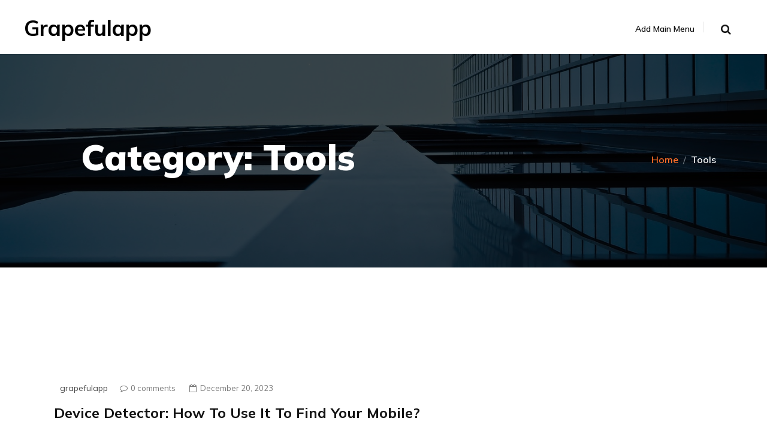

--- FILE ---
content_type: application/javascript
request_url: https://www.grapefulapp.com/wp-content/themes/avadanta/assets/js/jquery.colorbox.js?ver=1
body_size: 5286
content:
/*!
	Colorbox 1.6.4
	license: MIT
	http://www.jacklmoore.com/colorbox
*/
(function (t, e, i) {
    function n(i, n, o) {
        var r = e.createElement(i);
        return n && (r.id = Z + n), o && (r.style.cssText = o), t(r);
    }
    function o() {
        return i.innerHeight ? i.innerHeight : t(i).height();
    }
    function r(e, i) {
        i !== Object(i) && (i = {}),
            (this.cache = {}),
            (this.el = e),
            (this.value = function (e) {
                var n;
                return void 0 === this.cache[e] && ((n = t(this.el).attr("data-cbox-" + e)), void 0 !== n ? (this.cache[e] = n) : void 0 !== i[e] ? (this.cache[e] = i[e]) : void 0 !== X[e] && (this.cache[e] = X[e])), this.cache[e];
            }),
            (this.get = function (e) {
                var i = this.value(e);
                return t.isFunction(i) ? i.call(this.el, this) : i;
            });
    }
    function h(t) {
        var e = W.length,
            i = (A + t) % e;
        return 0 > i ? e + i : i;
    }
    function a(t, e) {
        return Math.round((/%/.test(t) ? ("x" === e ? E.width() : o()) / 100 : 1) * parseInt(t, 10));
    }
    function s(t, e) {
        return t.get("photo") || t.get("photoRegex").test(e);
    }
    function l(t, e) {
        return t.get("retinaUrl") && i.devicePixelRatio > 1 ? e.replace(t.get("photoRegex"), t.get("retinaSuffix")) : e;
    }
    function d(t) {
        "contains" in x[0] && !x[0].contains(t.target) && t.target !== v[0] && (t.stopPropagation(), x.focus());
    }
    function c(t) {
        c.str !== t && (x.add(v).removeClass(c.str).addClass(t), (c.str = t));
    }
    function g(e) {
        (A = 0),
            e && e !== !1 && "nofollow" !== e
                ? ((W = t("." + te).filter(function () {
                      var i = t.data(this, Y),
                          n = new r(this, i);
                      return n.get("rel") === e;
                  })),
                  (A = W.index(_.el)),
                  -1 === A && ((W = W.add(_.el)), (A = W.length - 1)))
                : (W = t(_.el));
    }
    function u(i) {
        t(e).trigger(i), ae.triggerHandler(i);
    }
    function f(i) {
        var o;
        if (!G) {
            if (((o = t(i).data(Y)), (_ = new r(i, o)), g(_.get("rel")), !U)) {
                (U = $ = !0),
                    c(_.get("className")),
                    x.css({ visibility: "hidden", display: "block", opacity: "" }),
                    (I = n(se, "LoadedContent", "width:0; height:0; overflow:hidden; visibility:hidden")),
                    b.css({ width: "", height: "" }).append(I),
                    (j = T.height() + k.height() + b.outerHeight(!0) - b.height()),
                    (D = C.width() + H.width() + b.outerWidth(!0) - b.width()),
                    (N = I.outerHeight(!0)),
                    (z = I.outerWidth(!0));
                var h = a(_.get("initialWidth"), "x"),
                    s = a(_.get("initialHeight"), "y"),
                    l = _.get("maxWidth"),
                    f = _.get("maxHeight");
                (_.w = Math.max((l !== !1 ? Math.min(h, a(l, "x")) : h) - z - D, 0)),
                    (_.h = Math.max((f !== !1 ? Math.min(s, a(f, "y")) : s) - N - j, 0)),
                    I.css({ width: "", height: _.h }),
                    J.position(),
                    u(ee),
                    _.get("onOpen"),
                    O.add(F).hide(),
                    x.focus(),
                    _.get("trapFocus") &&
                        e.addEventListener &&
                        (e.addEventListener("focus", d, !0),
                        ae.one(re, function () {
                            e.removeEventListener("focus", d, !0);
                        })),
                    _.get("returnFocus") &&
                        ae.one(re, function () {
                            t(_.el).focus();
                        });
            }
            var p = parseFloat(_.get("opacity"));
            v.css({ opacity: p === p ? p : "", cursor: _.get("overlayClose") ? "pointer" : "", visibility: "visible" }).show(), _.get("closeButton") ? B.html(_.get("close")).appendTo(b) : B.appendTo("<div/>"), w();
        }
    }
    function p() {
        x ||
            ((V = !1),
            (E = t(i)),
            (x = n(se)
                .attr({ id: Y, class: t.support.opacity === !1 ? Z + "IE" : "", role: "dialog", tabindex: "-1" })
                .hide()),
            (v = n(se, "Overlay").hide()),
            (L = t([n(se, "LoadingOverlay")[0], n(se, "LoadingGraphic")[0]])),
            (y = n(se, "Wrapper")),
            (b = n(se, "Content").append(
                (F = n(se, "Title")),
                (R = n(se, "Current")),
                (P = t('<button type="button"/>').attr({ id: Z + "Previous" })),
                (K = t('<button type="button"/>').attr({ id: Z + "Next" })),
                (S = t('<button type="button"/>').attr({ id: Z + "Slideshow" })),
                L
            )),
            (B = t('<button type="button"/>').attr({ id: Z + "Close" })),
            y
                .append(
                    n(se).append(n(se, "TopLeft"), (T = n(se, "TopCenter")), n(se, "TopRight")),
                    n(se, !1, "clear:left").append((C = n(se, "MiddleLeft")), b, (H = n(se, "MiddleRight"))),
                    n(se, !1, "clear:left").append(n(se, "BottomLeft"), (k = n(se, "BottomCenter")), n(se, "BottomRight"))
                )
                .find("div div")
                .css({ float: "left" }),
            (M = n(se, !1, "position:absolute; width:9999px; visibility:hidden; display:none; max-width:none;")),
            (O = K.add(P).add(R).add(S))),
            e.body && !x.parent().length && t(e.body).append(v, x.append(y, M));
    }
    function m() {
        function i(t) {
            t.which > 1 || t.shiftKey || t.altKey || t.metaKey || t.ctrlKey || (t.preventDefault(), f(this));
        }
        return x
            ? (V ||
                  ((V = !0),
                  K.click(function () {
                      J.next();
                  }),
                  P.click(function () {
                      J.prev();
                  }),
                  B.click(function () {
                      J.close();
                  }),
                  v.click(function () {
                      _.get("overlayClose") && J.close();
                  }),
                  t(e).bind("keydown." + Z, function (t) {
                      var e = t.keyCode;
                      U && _.get("escKey") && 27 === e && (t.preventDefault(), J.close()), U && _.get("arrowKey") && W[1] && !t.altKey && (37 === e ? (t.preventDefault(), P.click()) : 39 === e && (t.preventDefault(), K.click()));
                  }),
                  t.isFunction(t.fn.on) ? t(e).on("click." + Z, "." + te, i) : t("." + te).live("click." + Z, i)),
              !0)
            : !1;
    }
    function w() {
        var e,
            o,
            r,
            h = J.prep,
            d = ++le;
        if (
            (($ = !0),
            (q = !1),
            u(he),
            u(ie),
            _.get("onLoad"),
            (_.h = _.get("height") ? a(_.get("height"), "y") - N - j : _.get("innerHeight") && a(_.get("innerHeight"), "y")),
            (_.w = _.get("width") ? a(_.get("width"), "x") - z - D : _.get("innerWidth") && a(_.get("innerWidth"), "x")),
            (_.mw = _.w),
            (_.mh = _.h),
            _.get("maxWidth") && ((_.mw = a(_.get("maxWidth"), "x") - z - D), (_.mw = _.w && _.w < _.mw ? _.w : _.mw)),
            _.get("maxHeight") && ((_.mh = a(_.get("maxHeight"), "y") - N - j), (_.mh = _.h && _.h < _.mh ? _.h : _.mh)),
            (e = _.get("href")),
            (Q = setTimeout(function () {
                L.show();
            }, 100)),
            _.get("inline"))
        ) {
            var c = t(e).eq(0);
            (r = t("<div>").hide().insertBefore(c)),
                ae.one(he, function () {
                    r.replaceWith(c);
                }),
                h(c);
        } else
            _.get("iframe")
                ? h(" ")
                : _.get("html")
                ? h(_.get("html"))
                : s(_, e)
                ? ((e = l(_, e)),
                  (q = _.get("createImg")),
                  t(q)
                      .addClass(Z + "Photo")
                      .bind("error." + Z, function () {
                          h(n(se, "Error").html(_.get("imgError")));
                      })
                      .one("load", function () {
                          d === le &&
                              setTimeout(function () {
                                  var e;
                                  _.get("retinaImage") && i.devicePixelRatio > 1 && ((q.height = q.height / i.devicePixelRatio), (q.width = q.width / i.devicePixelRatio)),
                                      _.get("scalePhotos") &&
                                          ((o = function () {
                                              (q.height -= q.height * e), (q.width -= q.width * e);
                                          }),
                                          _.mw && q.width > _.mw && ((e = (q.width - _.mw) / q.width), o()),
                                          _.mh && q.height > _.mh && ((e = (q.height - _.mh) / q.height), o())),
                                      _.h && (q.style.marginTop = Math.max(_.mh - q.height, 0) / 2 + "px"),
                                      W[1] &&
                                          (_.get("loop") || W[A + 1]) &&
                                          ((q.style.cursor = "pointer"),
                                          t(q).bind("click." + Z, function () {
                                              J.next();
                                          })),
                                      (q.style.width = q.width + "px"),
                                      (q.style.height = q.height + "px"),
                                      h(q);
                              }, 1);
                      }),
                  (q.src = e))
                : e &&
                  M.load(e, _.get("data"), function (e, i) {
                      d === le && h("error" === i ? n(se, "Error").html(_.get("xhrError")) : t(this).contents());
                  });
    }
    var v,
        x,
        y,
        b,
        T,
        C,
        H,
        k,
        W,
        E,
        I,
        M,
        L,
        F,
        R,
        S,
        K,
        P,
        B,
        O,
        _,
        j,
        D,
        N,
        z,
        A,
        q,
        U,
        $,
        G,
        Q,
        J,
        V,
        X = {
            html: !1,
            photo: !1,
            iframe: !1,
            inline: !1,
            transition: "elastic",
            speed: 300,
            fadeOut: 300,
            width: !1,
            initialWidth: "600",
            innerWidth: !1,
            maxWidth: !1,
            height: !1,
            initialHeight: "450",
            innerHeight: !1,
            maxHeight: !1,
            scalePhotos: !0,
            scrolling: !0,
            opacity: 0.9,
            preloading: !0,
            className: !1,
            overlayClose: !0,
            escKey: !0,
            arrowKey: !0,
            top: !1,
            bottom: !1,
            left: !1,
            right: !1,
            fixed: !1,
            data: void 0,
            closeButton: !0,
            fastIframe: !0,
            open: !1,
            reposition: !0,
            loop: !0,
            slideshow: !1,
            slideshowAuto: !0,
            slideshowSpeed: 2500,
            slideshowStart: "start slideshow",
            slideshowStop: "stop slideshow",
            photoRegex: /\.(gif|png|jp(e|g|eg)|bmp|ico|webp|jxr|svg)((#|\?).*)?$/i,
            retinaImage: !1,
            retinaUrl: !1,
            retinaSuffix: "@2x.$1",
            current: "image {current} of {total}",
            previous: "previous",
            next: "next",
            close: "close",
            xhrError: "This content failed to load.",
            imgError: "This image failed to load.",
            returnFocus: !0,
            trapFocus: !0,
            onOpen: !1,
            onLoad: !1,
            onComplete: !1,
            onCleanup: !1,
            onClosed: !1,
            rel: function () {
                return this.rel;
            },
            href: function () {
                return t(this).attr("href");
            },
            title: function () {
                return this.title;
            },
            createImg: function () {
                var e = new Image(),
                    i = t(this).data("cbox-img-attrs");
                return (
                    "object" == typeof i &&
                        t.each(i, function (t, i) {
                            e[t] = i;
                        }),
                    e
                );
            },
            createIframe: function () {
                var i = e.createElement("iframe"),
                    n = t(this).data("cbox-iframe-attrs");
                return (
                    "object" == typeof n &&
                        t.each(n, function (t, e) {
                            i[t] = e;
                        }),
                    "frameBorder" in i && (i.frameBorder = 0),
                    "allowTransparency" in i && (i.allowTransparency = "true"),
                    (i.name = new Date().getTime()),
                    (i.allowFullscreen = !0),
                    i
                );
            },
        },
        Y = "colorbox",
        Z = "cbox",
        te = Z + "Element",
        ee = Z + "_open",
        ie = Z + "_load",
        ne = Z + "_complete",
        oe = Z + "_cleanup",
        re = Z + "_closed",
        he = Z + "_purge",
        ae = t("<a/>"),
        se = "div",
        le = 0,
        de = {},
        ce = (function () {
            function t() {
                clearTimeout(h);
            }
            function e() {
                (_.get("loop") || W[A + 1]) && (t(), (h = setTimeout(J.next, _.get("slideshowSpeed"))));
            }
            function i() {
                S.html(_.get("slideshowStop")).unbind(s).one(s, n), ae.bind(ne, e).bind(ie, t), x.removeClass(a + "off").addClass(a + "on");
            }
            function n() {
                t(),
                    ae.unbind(ne, e).unbind(ie, t),
                    S.html(_.get("slideshowStart"))
                        .unbind(s)
                        .one(s, function () {
                            J.next(), i();
                        }),
                    x.removeClass(a + "on").addClass(a + "off");
            }
            function o() {
                (r = !1), S.hide(), t(), ae.unbind(ne, e).unbind(ie, t), x.removeClass(a + "off " + a + "on");
            }
            var r,
                h,
                a = Z + "Slideshow_",
                s = "click." + Z;
            return function () {
                r ? _.get("slideshow") || (ae.unbind(oe, o), o()) : _.get("slideshow") && W[1] && ((r = !0), ae.one(oe, o), _.get("slideshowAuto") ? i() : n(), S.show());
            };
        })();
    t[Y] ||
        (t(p),
        (J = t.fn[Y] = t[Y] = function (e, i) {
            var n,
                o = this;
            return (
                (e = e || {}),
                t.isFunction(o) && ((o = t("<a/>")), (e.open = !0)),
                o[0]
                    ? (p(),
                      m() &&
                          (i && (e.onComplete = i),
                          o
                              .each(function () {
                                  var i = t.data(this, Y) || {};
                                  t.data(this, Y, t.extend(i, e));
                              })
                              .addClass(te),
                          (n = new r(o[0], e)),
                          n.get("open") && f(o[0])),
                      o)
                    : o
            );
        }),
        (J.position = function (e, i) {
            function n() {
                (T[0].style.width = k[0].style.width = b[0].style.width = parseInt(x[0].style.width, 10) - D + "px"), (b[0].style.height = C[0].style.height = H[0].style.height = parseInt(x[0].style.height, 10) - j + "px");
            }
            var r,
                h,
                s,
                l = 0,
                d = 0,
                c = x.offset();
            if (
                (E.unbind("resize." + Z),
                x.css({ top: -9e4, left: -9e4 }),
                (h = E.scrollTop()),
                (s = E.scrollLeft()),
                _.get("fixed") ? ((c.top -= h), (c.left -= s), x.css({ position: "fixed" })) : ((l = h), (d = s), x.css({ position: "absolute" })),
                (d += _.get("right") !== !1 ? Math.max(E.width() - _.w - z - D - a(_.get("right"), "x"), 0) : _.get("left") !== !1 ? a(_.get("left"), "x") : Math.round(Math.max(E.width() - _.w - z - D, 0) / 2)),
                (l += _.get("bottom") !== !1 ? Math.max(o() - _.h - N - j - a(_.get("bottom"), "y"), 0) : _.get("top") !== !1 ? a(_.get("top"), "y") : Math.round(Math.max(o() - _.h - N - j, 0) / 2)),
                x.css({ top: c.top, left: c.left, visibility: "visible" }),
                (y[0].style.width = y[0].style.height = "9999px"),
                (r = { width: _.w + z + D, height: _.h + N + j, top: l, left: d }),
                e)
            ) {
                var g = 0;
                t.each(r, function (t) {
                    return r[t] !== de[t] ? ((g = e), void 0) : void 0;
                }),
                    (e = g);
            }
            (de = r),
                e || x.css(r),
                x.dequeue().animate(r, {
                    duration: e || 0,
                    complete: function () {
                        n(),
                            ($ = !1),
                            (y[0].style.width = _.w + z + D + "px"),
                            (y[0].style.height = _.h + N + j + "px"),
                            _.get("reposition") &&
                                setTimeout(function () {
                                    E.bind("resize." + Z, J.position);
                                }, 1),
                            t.isFunction(i) && i();
                    },
                    step: n,
                });
        }),
        (J.resize = function (t) {
            var e;
            U &&
                ((t = t || {}),
                t.width && (_.w = a(t.width, "x") - z - D),
                t.innerWidth && (_.w = a(t.innerWidth, "x")),
                I.css({ width: _.w }),
                t.height && (_.h = a(t.height, "y") - N - j),
                t.innerHeight && (_.h = a(t.innerHeight, "y")),
                t.innerHeight || t.height || ((e = I.scrollTop()), I.css({ height: "auto" }), (_.h = I.height())),
                I.css({ height: _.h }),
                e && I.scrollTop(e),
                J.position("none" === _.get("transition") ? 0 : _.get("speed")));
        }),
        (J.prep = function (i) {
            function o() {
                return (_.w = _.w || I.width()), (_.w = _.mw && _.mw < _.w ? _.mw : _.w), _.w;
            }
            function a() {
                return (_.h = _.h || I.height()), (_.h = _.mh && _.mh < _.h ? _.mh : _.h), _.h;
            }
            if (U) {
                var d,
                    g = "none" === _.get("transition") ? 0 : _.get("speed");
                I.remove(),
                    (I = n(se, "LoadedContent").append(i)),
                    I.hide()
                        .appendTo(M.show())
                        .css({ width: o(), overflow: _.get("scrolling") ? "auto" : "hidden" })
                        .css({ height: a() })
                        .prependTo(b),
                    M.hide(),
                    t(q).css({ float: "none" }),
                    c(_.get("className")),
                    (d = function () {
                        function i() {
                            t.support.opacity === !1 && x[0].style.removeAttribute("filter");
                        }
                        var n,
                            o,
                            a = W.length;
                        U &&
                            ((o = function () {
                                clearTimeout(Q), L.hide(), u(ne), _.get("onComplete");
                            }),
                            F.html(_.get("title")).show(),
                            I.show(),
                            a > 1
                                ? ("string" == typeof _.get("current") &&
                                      R.html(
                                          _.get("current")
                                              .replace("{current}", A + 1)
                                              .replace("{total}", a)
                                      ).show(),
                                  K[_.get("loop") || a - 1 > A ? "show" : "hide"]().html(_.get("next")),
                                  P[_.get("loop") || A ? "show" : "hide"]().html(_.get("previous")),
                                  ce(),
                                  _.get("preloading") &&
                                      t.each([h(-1), h(1)], function () {
                                          var i,
                                              n = W[this],
                                              o = new r(n, t.data(n, Y)),
                                              h = o.get("href");
                                          h && s(o, h) && ((h = l(o, h)), (i = e.createElement("img")), (i.src = h));
                                      }))
                                : O.hide(),
                            _.get("iframe")
                                ? ((n = _.get("createIframe")),
                                  _.get("scrolling") || (n.scrolling = "no"),
                                  t(n)
                                      .attr({ src: _.get("href"), class: Z + "Iframe" })
                                      .one("load", o)
                                      .appendTo(I),
                                  ae.one(he, function () {
                                      n.src = "//about:blank";
                                  }),
                                  _.get("fastIframe") && t(n).trigger("load"))
                                : o(),
                            "fade" === _.get("transition") ? x.fadeTo(g, 1, i) : i());
                    }),
                    "fade" === _.get("transition")
                        ? x.fadeTo(g, 0, function () {
                              J.position(0, d);
                          })
                        : J.position(g, d);
            }
        }),
        (J.next = function () {
            !$ && W[1] && (_.get("loop") || W[A + 1]) && ((A = h(1)), f(W[A]));
        }),
        (J.prev = function () {
            !$ && W[1] && (_.get("loop") || A) && ((A = h(-1)), f(W[A]));
        }),
        (J.close = function () {
            U &&
                !G &&
                ((G = !0),
                (U = !1),
                u(oe),
                _.get("onCleanup"),
                E.unbind("." + Z),
                v.fadeTo(_.get("fadeOut") || 0, 0),
                x.stop().fadeTo(_.get("fadeOut") || 0, 0, function () {
                    x.hide(),
                        v.hide(),
                        u(he),
                        I.remove(),
                        setTimeout(function () {
                            (G = !1), u(re), _.get("onClosed");
                        }, 1);
                }));
        }),
        (J.remove = function () {
            x &&
                (x.stop(),
                t[Y].close(),
                x.stop(!1, !0).remove(),
                v.remove(),
                (G = !1),
                (x = null),
                t("." + te)
                    .removeData(Y)
                    .removeClass(te),
                t(e)
                    .unbind("click." + Z)
                    .unbind("keydown." + Z));
        }),
        (J.element = function () {
            return t(_.el);
        }),
        (J.settings = X));
})(jQuery, document, window);

--- FILE ---
content_type: application/javascript
request_url: https://www.grapefulapp.com/wp-content/themes/avadanta/assets/js/magnific-popup.js?ver=1
body_size: 8727
content:
/*! Magnific Popup - v0.9.9 - 2013-12-27 * http://dimsemenov.com/plugins/magnific-popup/ * Copyright (c) 2013 Dmitry Semenov; */
(function (e) {
    var t,
        n,
        i,
        o,
        r,
        a,
        s,
        l = "Close",
        c = "BeforeClose",
        d = "AfterClose",
        u = "BeforeAppend",
        p = "MarkupParse",
        f = "Open",
        m = "Change",
        g = "mfp",
        h = "." + g,
        v = "mfp-ready",
        C = "mfp-removing",
        y = "mfp-prevent-close",
        w = function () {},
        b = !!window.jQuery,
        I = e(window),
        x = function (e, n) {
            t.ev.on(g + e + h, n);
        },
        k = function (t, n, i, o) {
            var r = document.createElement("div");
            return (r.className = "mfp-" + t), i && (r.innerHTML = i), o ? n && n.appendChild(r) : ((r = e(r)), n && r.appendTo(n)), r;
        },
        T = function (n, i) {
            t.ev.triggerHandler(g + n, i), t.st.callbacks && ((n = n.charAt(0).toLowerCase() + n.slice(1)), t.st.callbacks[n] && t.st.callbacks[n].apply(t, e.isArray(i) ? i : [i]));
        },
        E = function (n) {
            return (n === s && t.currTemplate.closeBtn) || ((t.currTemplate.closeBtn = e(t.st.closeMarkup.replace("%title%", t.st.tClose))), (s = n)), t.currTemplate.closeBtn;
        },
        _ = function () {
            e.magnificPopup.instance || ((t = new w()), t.init(), (e.magnificPopup.instance = t));
        },
        S = function () {
            var e = document.createElement("p").style,
                t = ["ms", "O", "Moz", "Webkit"];
            if (void 0 !== e.transition) return !0;
            for (; t.length; ) if (t.pop() + "Transition" in e) return !0;
            return !1;
        };
    (w.prototype = {
        constructor: w,
        init: function () {
            var n = navigator.appVersion;
            (t.isIE7 = -1 !== n.indexOf("MSIE 7.")),
                (t.isIE8 = -1 !== n.indexOf("MSIE 8.")),
                (t.isLowIE = t.isIE7 || t.isIE8),
                (t.isAndroid = /android/gi.test(n)),
                (t.isIOS = /iphone|ipad|ipod/gi.test(n)),
                (t.supportsTransition = S()),
                (t.probablyMobile = t.isAndroid || t.isIOS || /(Opera Mini)|Kindle|webOS|BlackBerry|(Opera Mobi)|(Windows Phone)|IEMobile/i.test(navigator.userAgent)),
                (o = e(document)),
                (t.popupsCache = {});
        },
        open: function (n) {
            i || (i = e(document.body));
            var r;
            if (n.isObj === !1) {
                (t.items = n.items.toArray()), (t.index = 0);
                var s,
                    l = n.items;
                for (r = 0; l.length > r; r++)
                    if (((s = l[r]), s.parsed && (s = s.el[0]), s === n.el[0])) {
                        t.index = r;
                        break;
                    }
            } else (t.items = e.isArray(n.items) ? n.items : [n.items]), (t.index = n.index || 0);
            if (t.isOpen) return t.updateItemHTML(), void 0;
            (t.types = []),
                (a = ""),
                (t.ev = n.mainEl && n.mainEl.length ? n.mainEl.eq(0) : o),
                n.key ? (t.popupsCache[n.key] || (t.popupsCache[n.key] = {}), (t.currTemplate = t.popupsCache[n.key])) : (t.currTemplate = {}),
                (t.st = e.extend(!0, {}, e.magnificPopup.defaults, n)),
                (t.fixedContentPos = "auto" === t.st.fixedContentPos ? !t.probablyMobile : t.st.fixedContentPos),
                t.st.modal && ((t.st.closeOnContentClick = !1), (t.st.closeOnBgClick = !1), (t.st.showCloseBtn = !1), (t.st.enableEscapeKey = !1)),
                t.bgOverlay ||
                    ((t.bgOverlay = k("bg").on("click" + h, function () {
                        t.close();
                    })),
                    (t.wrap = k("wrap")
                        .attr("tabindex", -1)
                        .on("click" + h, function (e) {
                            t._checkIfClose(e.target) && t.close();
                        })),
                    (t.container = k("container", t.wrap))),
                (t.contentContainer = k("content")),
                t.st.preloader && (t.preloader = k("preloader", t.container, t.st.tLoading));
            var c = e.magnificPopup.modules;
            for (r = 0; c.length > r; r++) {
                var d = c[r];
                (d = d.charAt(0).toUpperCase() + d.slice(1)), t["init" + d].call(t);
            }
            T("BeforeOpen"),
                t.st.showCloseBtn &&
                    (t.st.closeBtnInside
                        ? (x(p, function (e, t, n, i) {
                              n.close_replaceWith = E(i.type);
                          }),
                          (a += " mfp-close-btn-in"))
                        : t.wrap.append(E())),
                t.st.alignTop && (a += " mfp-align-top"),
                t.fixedContentPos ? t.wrap.css({ overflow: t.st.overflowY, overflowX: "hidden", overflowY: t.st.overflowY }) : t.wrap.css({ top: I.scrollTop(), position: "absolute" }),
                (t.st.fixedBgPos === !1 || ("auto" === t.st.fixedBgPos && !t.fixedContentPos)) && t.bgOverlay.css({ height: o.height(), position: "absolute" }),
                t.st.enableEscapeKey &&
                    o.on("keyup" + h, function (e) {
                        27 === e.keyCode && t.close();
                    }),
                I.on("resize" + h, function () {
                    t.updateSize();
                }),
                t.st.closeOnContentClick || (a += " mfp-auto-cursor"),
                a && t.wrap.addClass(a);
            var u = (t.wH = I.height()),
                m = {};
            if (t.fixedContentPos && t._hasScrollBar(u)) {
                var g = t._getScrollbarSize();
                g && (m.marginRight = g);
            }
            t.fixedContentPos && (t.isIE7 ? e("body, html").css("overflow", "hidden") : (m.overflow = "hidden"));
            var C = t.st.mainClass;
            return (
                t.isIE7 && (C += " mfp-ie7"),
                C && t._addClassToMFP(C),
                t.updateItemHTML(),
                T("BuildControls"),
                e("html").css(m),
                t.bgOverlay.add(t.wrap).prependTo(t.st.prependTo || i),
                (t._lastFocusedEl = document.activeElement),
                setTimeout(function () {
                    t.content ? (t._addClassToMFP(v), t._setFocus()) : t.bgOverlay.addClass(v), o.on("focusin" + h, t._onFocusIn);
                }, 16),
                (t.isOpen = !0),
                t.updateSize(u),
                T(f),
                n
            );
        },
        close: function () {
            t.isOpen &&
                (T(c),
                (t.isOpen = !1),
                t.st.removalDelay && !t.isLowIE && t.supportsTransition
                    ? (t._addClassToMFP(C),
                      setTimeout(function () {
                          t._close();
                      }, t.st.removalDelay))
                    : t._close());
        },
        _close: function () {
            T(l);
            var n = C + " " + v + " ";
            if ((t.bgOverlay.detach(), t.wrap.detach(), t.container.empty(), t.st.mainClass && (n += t.st.mainClass + " "), t._removeClassFromMFP(n), t.fixedContentPos)) {
                var i = { marginRight: "" };
                t.isIE7 ? e("body, html").css("overflow", "") : (i.overflow = ""), e("html").css(i);
            }
            o.off("keyup" + h + " focusin" + h),
                t.ev.off(h),
                t.wrap.attr("class", "mfp-wrap").removeAttr("style"),
                t.bgOverlay.attr("class", "mfp-bg"),
                t.container.attr("class", "mfp-container"),
                !t.st.showCloseBtn || (t.st.closeBtnInside && t.currTemplate[t.currItem.type] !== !0) || (t.currTemplate.closeBtn && t.currTemplate.closeBtn.detach()),
                t._lastFocusedEl && e(t._lastFocusedEl).focus(),
                (t.currItem = null),
                (t.content = null),
                (t.currTemplate = null),
                (t.prevHeight = 0),
                T(d);
        },
        updateSize: function (e) {
            if (t.isIOS) {
                var n = document.documentElement.clientWidth / window.innerWidth,
                    i = window.innerHeight * n;
                t.wrap.css("height", i), (t.wH = i);
            } else t.wH = e || I.height();
            t.fixedContentPos || t.wrap.css("height", t.wH), T("Resize");
        },
        updateItemHTML: function () {
            var n = t.items[t.index];
            t.contentContainer.detach(), t.content && t.content.detach(), n.parsed || (n = t.parseEl(t.index));
            var i = n.type;
            if ((T("BeforeChange", [t.currItem ? t.currItem.type : "", i]), (t.currItem = n), !t.currTemplate[i])) {
                var o = t.st[i] ? t.st[i].markup : !1;
                T("FirstMarkupParse", o), (t.currTemplate[i] = o ? e(o) : !0);
            }
            r && r !== n.type && t.container.removeClass("mfp-" + r + "-holder");
            var a = t["get" + i.charAt(0).toUpperCase() + i.slice(1)](n, t.currTemplate[i]);
            t.appendContent(a, i), (n.preloaded = !0), T(m, n), (r = n.type), t.container.prepend(t.contentContainer), T("AfterChange");
        },
        appendContent: function (e, n) {
            (t.content = e),
                e ? (t.st.showCloseBtn && t.st.closeBtnInside && t.currTemplate[n] === !0 ? t.content.find(".mfp-close").length || t.content.append(E()) : (t.content = e)) : (t.content = ""),
                T(u),
                t.container.addClass("mfp-" + n + "-holder"),
                t.contentContainer.append(t.content);
        },
        parseEl: function (n) {
            var i,
                o = t.items[n];
            if ((o.tagName ? (o = { el: e(o) }) : ((i = o.type), (o = { data: o, src: o.src })), o.el)) {
                for (var r = t.types, a = 0; r.length > a; a++)
                    if (o.el.hasClass("mfp-" + r[a])) {
                        i = r[a];
                        break;
                    }
                (o.src = o.el.attr("data-mfp-src")), o.src || (o.src = o.el.attr("href"));
            }
            return (o.type = i || t.st.type || "inline"), (o.index = n), (o.parsed = !0), (t.items[n] = o), T("ElementParse", o), t.items[n];
        },
        addGroup: function (e, n) {
            var i = function (i) {
                (i.mfpEl = this), t._openClick(i, e, n);
            };
            n || (n = {});
            var o = "click.magnificPopup";
            (n.mainEl = e), n.items ? ((n.isObj = !0), e.off(o).on(o, i)) : ((n.isObj = !1), n.delegate ? e.off(o).on(o, n.delegate, i) : ((n.items = e), e.off(o).on(o, i)));
        },
        _openClick: function (n, i, o) {
            var r = void 0 !== o.midClick ? o.midClick : e.magnificPopup.defaults.midClick;
            if (r || (2 !== n.which && !n.ctrlKey && !n.metaKey)) {
                var a = void 0 !== o.disableOn ? o.disableOn : e.magnificPopup.defaults.disableOn;
                if (a)
                    if (e.isFunction(a)) {
                        if (!a.call(t)) return !0;
                    } else if (a > I.width()) return !0;
                n.type && (n.preventDefault(), t.isOpen && n.stopPropagation()), (o.el = e(n.mfpEl)), o.delegate && (o.items = i.find(o.delegate)), t.open(o);
            }
        },
        updateStatus: function (e, i) {
            if (t.preloader) {
                n !== e && t.container.removeClass("mfp-s-" + n), i || "loading" !== e || (i = t.st.tLoading);
                var o = { status: e, text: i };
                T("UpdateStatus", o),
                    (e = o.status),
                    (i = o.text),
                    t.preloader.html(i),
                    t.preloader.find("a").on("click", function (e) {
                        e.stopImmediatePropagation();
                    }),
                    t.container.addClass("mfp-s-" + e),
                    (n = e);
            }
        },
        _checkIfClose: function (n) {
            if (!e(n).hasClass(y)) {
                var i = t.st.closeOnContentClick,
                    o = t.st.closeOnBgClick;
                if (i && o) return !0;
                if (!t.content || e(n).hasClass("mfp-close") || (t.preloader && n === t.preloader[0])) return !0;
                if (n === t.content[0] || e.contains(t.content[0], n)) {
                    if (i) return !0;
                } else if (o && e.contains(document, n)) return !0;
                return !1;
            }
        },
        _addClassToMFP: function (e) {
            t.bgOverlay.addClass(e), t.wrap.addClass(e);
        },
        _removeClassFromMFP: function (e) {
            this.bgOverlay.removeClass(e), t.wrap.removeClass(e);
        },
        _hasScrollBar: function (e) {
            return (t.isIE7 ? o.height() : document.body.scrollHeight) > (e || I.height());
        },
        _setFocus: function () {
            (t.st.focus ? t.content.find(t.st.focus).eq(0) : t.wrap).focus();
        },
        _onFocusIn: function (n) {
            return n.target === t.wrap[0] || e.contains(t.wrap[0], n.target) ? void 0 : (t._setFocus(), !1);
        },
        _parseMarkup: function (t, n, i) {
            var o;
            i.data && (n = e.extend(i.data, n)),
                T(p, [t, n, i]),
                e.each(n, function (e, n) {
                    if (void 0 === n || n === !1) return !0;
                    if (((o = e.split("_")), o.length > 1)) {
                        var i = t.find(h + "-" + o[0]);
                        if (i.length > 0) {
                            var r = o[1];
                            "replaceWith" === r ? i[0] !== n[0] && i.replaceWith(n) : "img" === r ? (i.is("img") ? i.attr("src", n) : i.replaceWith('<img src="' + n + '" class="' + i.attr("class") + '" />')) : i.attr(o[1], n);
                        }
                    } else t.find(h + "-" + e).html(n);
                });
        },
        _getScrollbarSize: function () {
            if (void 0 === t.scrollbarSize) {
                var e = document.createElement("div");
                (e.id = "mfp-sbm"),
                    (e.style.cssText = "width: 99px; height: 99px; overflow: scroll; position: absolute; top: -9999px;"),
                    document.body.appendChild(e),
                    (t.scrollbarSize = e.offsetWidth - e.clientWidth),
                    document.body.removeChild(e);
            }
            return t.scrollbarSize;
        },
    }),
        (e.magnificPopup = {
            instance: null,
            proto: w.prototype,
            modules: [],
            open: function (t, n) {
                return _(), (t = t ? e.extend(!0, {}, t) : {}), (t.isObj = !0), (t.index = n || 0), this.instance.open(t);
            },
            close: function () {
                return e.magnificPopup.instance && e.magnificPopup.instance.close();
            },
            registerModule: function (t, n) {
                n.options && (e.magnificPopup.defaults[t] = n.options), e.extend(this.proto, n.proto), this.modules.push(t);
            },
            defaults: {
                disableOn: 0,
                key: null,
                midClick: !1,
                mainClass: "",
                preloader: !0,
                focus: "",
                closeOnContentClick: !1,
                closeOnBgClick: !0,
                closeBtnInside: !0,
                showCloseBtn: !0,
                enableEscapeKey: !0,
                modal: !1,
                alignTop: !1,
                removalDelay: 0,
                prependTo: null,
                fixedContentPos: "auto",
                fixedBgPos: "auto",
                overflowY: "auto",
                closeMarkup: '<button title="%title%" type="button" class="mfp-close">&times;</button>',
                tClose: "Close (Esc)",
                tLoading: "Loading...",
            },
        }),
        (e.fn.magnificPopup = function (n) {
            _();
            var i = e(this);
            if ("string" == typeof n)
                if ("open" === n) {
                    var o,
                        r = b ? i.data("magnificPopup") : i[0].magnificPopup,
                        a = parseInt(arguments[1], 10) || 0;
                    r.items ? (o = r.items[a]) : ((o = i), r.delegate && (o = o.find(r.delegate)), (o = o.eq(a))), t._openClick({ mfpEl: o }, i, r);
                } else t.isOpen && t[n].apply(t, Array.prototype.slice.call(arguments, 1));
            else (n = e.extend(!0, {}, n)), b ? i.data("magnificPopup", n) : (i[0].magnificPopup = n), t.addGroup(i, n);
            return i;
        });
    var P,
        O,
        z,
        M = "inline",
        B = function () {
            z && (O.after(z.addClass(P)).detach(), (z = null));
        };
    e.magnificPopup.registerModule(M, {
        options: { hiddenClass: "hide", markup: "", tNotFound: "Content not found" },
        proto: {
            initInline: function () {
                t.types.push(M),
                    x(l + "." + M, function () {
                        B();
                    });
            },
            getInline: function (n, i) {
                if ((B(), n.src)) {
                    var o = t.st.inline,
                        r = e(n.src);
                    if (r.length) {
                        var a = r[0].parentNode;
                        a && a.tagName && (O || ((P = o.hiddenClass), (O = k(P)), (P = "mfp-" + P)), (z = r.after(O).detach().removeClass(P))), t.updateStatus("ready");
                    } else t.updateStatus("error", o.tNotFound), (r = e("<div>"));
                    return (n.inlineElement = r), r;
                }
                return t.updateStatus("ready"), t._parseMarkup(i, {}, n), i;
            },
        },
    });
    var F,
        H = "ajax",
        L = function () {
            F && i.removeClass(F);
        },
        A = function () {
            L(), t.req && t.req.abort();
        };
    e.magnificPopup.registerModule(H, {
        options: { settings: null, cursor: "mfp-ajax-cur", tError: '<a href="%url%">The content</a> could not be loaded.' },
        proto: {
            initAjax: function () {
                t.types.push(H), (F = t.st.ajax.cursor), x(l + "." + H, A), x("BeforeChange." + H, A);
            },
            getAjax: function (n) {
                F && i.addClass(F), t.updateStatus("loading");
                var o = e.extend(
                    {
                        url: n.src,
                        success: function (i, o, r) {
                            var a = { data: i, xhr: r };
                            T("ParseAjax", a),
                                t.appendContent(e(a.data), H),
                                (n.finished = !0),
                                L(),
                                t._setFocus(),
                                setTimeout(function () {
                                    t.wrap.addClass(v);
                                }, 16),
                                t.updateStatus("ready"),
                                T("AjaxContentAdded");
                        },
                        error: function () {
                            L(), (n.finished = n.loadError = !0), t.updateStatus("error", t.st.ajax.tError.replace("%url%", n.src));
                        },
                    },
                    t.st.ajax.settings
                );
                return (t.req = e.ajax(o)), "";
            },
        },
    });
    var j,
        N = function (n) {
            if (n.data && void 0 !== n.data.title) return n.data.title;
            var i = t.st.image.titleSrc;
            if (i) {
                if (e.isFunction(i)) return i.call(t, n);
                if (n.el) return n.el.attr(i) || "";
            }
            return "";
        };
    e.magnificPopup.registerModule("image", {
        options: {
            markup:
                '<div class="mfp-figure"><div class="mfp-close"></div><figure><div class="mfp-img"></div><figcaption><div class="mfp-bottom-bar"><div class="mfp-title"></div><div class="mfp-counter"></div></div></figcaption></figure></div>',
            cursor: "mfp-zoom-out-cur",
            titleSrc: "title",
            verticalFit: !0,
            tError: '<a href="%url%">The image</a> could not be loaded.',
        },
        proto: {
            initImage: function () {
                var e = t.st.image,
                    n = ".image";
                t.types.push("image"),
                    x(f + n, function () {
                        "image" === t.currItem.type && e.cursor && i.addClass(e.cursor);
                    }),
                    x(l + n, function () {
                        e.cursor && i.removeClass(e.cursor), I.off("resize" + h);
                    }),
                    x("Resize" + n, t.resizeImage),
                    t.isLowIE && x("AfterChange", t.resizeImage);
            },
            resizeImage: function () {
                var e = t.currItem;
                if (e && e.img && t.st.image.verticalFit) {
                    var n = 0;
                    t.isLowIE && (n = parseInt(e.img.css("padding-top"), 10) + parseInt(e.img.css("padding-bottom"), 10)), e.img.css("max-height", t.wH - n);
                }
            },
            _onImageHasSize: function (e) {
                e.img && ((e.hasSize = !0), j && clearInterval(j), (e.isCheckingImgSize = !1), T("ImageHasSize", e), e.imgHidden && (t.content && t.content.removeClass("mfp-loading"), (e.imgHidden = !1)));
            },
            findImageSize: function (e) {
                var n = 0,
                    i = e.img[0],
                    o = function (r) {
                        j && clearInterval(j),
                            (j = setInterval(function () {
                                return i.naturalWidth > 0 ? (t._onImageHasSize(e), void 0) : (n > 200 && clearInterval(j), n++, 3 === n ? o(10) : 40 === n ? o(50) : 100 === n && o(500), void 0);
                            }, r));
                    };
                o(1);
            },
            getImage: function (n, i) {
                var o = 0,
                    r = function () {
                        n &&
                            (n.img[0].complete
                                ? (n.img.off(".mfploader"), n === t.currItem && (t._onImageHasSize(n), t.updateStatus("ready")), (n.hasSize = !0), (n.loaded = !0), T("ImageLoadComplete"))
                                : (o++, 200 > o ? setTimeout(r, 100) : a()));
                    },
                    a = function () {
                        n && (n.img.off(".mfploader"), n === t.currItem && (t._onImageHasSize(n), t.updateStatus("error", s.tError.replace("%url%", n.src))), (n.hasSize = !0), (n.loaded = !0), (n.loadError = !0));
                    },
                    s = t.st.image,
                    l = i.find(".mfp-img");
                if (l.length) {
                    var c = document.createElement("img");
                    (c.className = "mfp-img"),
                        (n.img = e(c).on("load.mfploader", r).on("error.mfploader", a)),
                        (c.src = n.src),
                        l.is("img") && (n.img = n.img.clone()),
                        (c = n.img[0]),
                        c.naturalWidth > 0 ? (n.hasSize = !0) : c.width || (n.hasSize = !1);
                }
                return (
                    t._parseMarkup(i, { title: N(n), img_replaceWith: n.img }, n),
                    t.resizeImage(),
                    n.hasSize
                        ? (j && clearInterval(j), n.loadError ? (i.addClass("mfp-loading"), t.updateStatus("error", s.tError.replace("%url%", n.src))) : (i.removeClass("mfp-loading"), t.updateStatus("ready")), i)
                        : (t.updateStatus("loading"), (n.loading = !0), n.hasSize || ((n.imgHidden = !0), i.addClass("mfp-loading"), t.findImageSize(n)), i)
                );
            },
        },
    });
    var W,
        R = function () {
            return void 0 === W && (W = void 0 !== document.createElement("p").style.MozTransform), W;
        };
    e.magnificPopup.registerModule("zoom", {
        options: {
            enabled: !1,
            easing: "ease-in-out",
            duration: 300,
            opener: function (e) {
                return e.is("img") ? e : e.find("img");
            },
        },
        proto: {
            initZoom: function () {
                var e,
                    n = t.st.zoom,
                    i = ".zoom";
                if (n.enabled && t.supportsTransition) {
                    var o,
                        r,
                        a = n.duration,
                        s = function (e) {
                            var t = e.clone().removeAttr("style").removeAttr("class").addClass("mfp-animated-image"),
                                i = "all " + n.duration / 1e3 + "s " + n.easing,
                                o = { position: "fixed", zIndex: 9999, left: 0, top: 0, "-webkit-backface-visibility": "hidden" },
                                r = "transition";
                            return (o["-webkit-" + r] = o["-moz-" + r] = o["-o-" + r] = o[r] = i), t.css(o), t;
                        },
                        d = function () {
                            t.content.css("visibility", "visible");
                        };
                    x("BuildControls" + i, function () {
                        if (t._allowZoom()) {
                            if ((clearTimeout(o), t.content.css("visibility", "hidden"), (e = t._getItemToZoom()), !e)) return d(), void 0;
                            (r = s(e)),
                                r.css(t._getOffset()),
                                t.wrap.append(r),
                                (o = setTimeout(function () {
                                    r.css(t._getOffset(!0)),
                                        (o = setTimeout(function () {
                                            d(),
                                                setTimeout(function () {
                                                    r.remove(), (e = r = null), T("ZoomAnimationEnded");
                                                }, 16);
                                        }, a));
                                }, 16));
                        }
                    }),
                        x(c + i, function () {
                            if (t._allowZoom()) {
                                if ((clearTimeout(o), (t.st.removalDelay = a), !e)) {
                                    if (((e = t._getItemToZoom()), !e)) return;
                                    r = s(e);
                                }
                                r.css(t._getOffset(!0)),
                                    t.wrap.append(r),
                                    t.content.css("visibility", "hidden"),
                                    setTimeout(function () {
                                        r.css(t._getOffset());
                                    }, 16);
                            }
                        }),
                        x(l + i, function () {
                            t._allowZoom() && (d(), r && r.remove(), (e = null));
                        });
                }
            },
            _allowZoom: function () {
                return "image" === t.currItem.type;
            },
            _getItemToZoom: function () {
                return t.currItem.hasSize ? t.currItem.img : !1;
            },
            _getOffset: function (n) {
                var i;
                i = n ? t.currItem.img : t.st.zoom.opener(t.currItem.el || t.currItem);
                var o = i.offset(),
                    r = parseInt(i.css("padding-top"), 10),
                    a = parseInt(i.css("padding-bottom"), 10);
                o.top -= e(window).scrollTop() - r;
                var s = { width: i.width(), height: (b ? i.innerHeight() : i[0].offsetHeight) - a - r };
                return R() ? (s["-moz-transform"] = s.transform = "translate(" + o.left + "px," + o.top + "px)") : ((s.left = o.left), (s.top = o.top)), s;
            },
        },
    });
    var Z = "iframe",
        q = "//about:blank",
        D = function (e) {
            if (t.currTemplate[Z]) {
                var n = t.currTemplate[Z].find("iframe");
                n.length && (e || (n[0].src = q), t.isIE8 && n.css("display", e ? "block" : "none"));
            }
        };
    e.magnificPopup.registerModule(Z, {
        options: {
            markup: '<div class="mfp-iframe-scaler"><div class="mfp-close"></div><iframe class="mfp-iframe" src="//about:blank" frameborder="0" allowfullscreen></iframe></div>',
            srcAction: "iframe_src",
            patterns: {
                youtube: { index: "youtube.com", id: "v=", src: "//www.youtube.com/embed/%id%?autoplay=1" },
                vimeo: { index: "vimeo.com/", id: "/", src: "//player.vimeo.com/video/%id%?autoplay=1" },
                gmaps: { index: "//maps.google.", src: "%id%&output=embed" },
            },
        },
        proto: {
            initIframe: function () {
                t.types.push(Z),
                    x("BeforeChange", function (e, t, n) {
                        t !== n && (t === Z ? D() : n === Z && D(!0));
                    }),
                    x(l + "." + Z, function () {
                        D();
                    });
            },
            getIframe: function (n, i) {
                var o = n.src,
                    r = t.st.iframe;
                e.each(r.patterns, function () {
                    return o.indexOf(this.index) > -1 ? (this.id && (o = "string" == typeof this.id ? o.substr(o.lastIndexOf(this.id) + this.id.length, o.length) : this.id.call(this, o)), (o = this.src.replace("%id%", o)), !1) : void 0;
                });
                var a = {};
                return r.srcAction && (a[r.srcAction] = o), t._parseMarkup(i, a, n), t.updateStatus("ready"), i;
            },
        },
    });
    var K = function (e) {
            var n = t.items.length;
            return e > n - 1 ? e - n : 0 > e ? n + e : e;
        },
        Y = function (e, t, n) {
            return e.replace(/%curr%/gi, t + 1).replace(/%total%/gi, n);
        };
    e.magnificPopup.registerModule("gallery", {
        options: {
            enabled: !1,
            arrowMarkup: '<button title="%title%" type="button" class="mfp-arrow mfp-arrow-%dir%"></button>',
            preload: [0, 2],
            navigateByImgClick: !0,
            arrows: !0,
            tPrev: "Previous (Left arrow key)",
            tNext: "Next (Right arrow key)",
            tCounter: "%curr% of %total%",
        },
        proto: {
            initGallery: function () {
                var n = t.st.gallery,
                    i = ".mfp-gallery",
                    r = Boolean(e.fn.mfpFastClick);
                return (
                    (t.direction = !0),
                    n && n.enabled
                        ? ((a += " mfp-gallery"),
                          x(f + i, function () {
                              n.navigateByImgClick &&
                                  t.wrap.on("click" + i, ".mfp-img", function () {
                                      return t.items.length > 1 ? (t.next(), !1) : void 0;
                                  }),
                                  o.on("keydown" + i, function (e) {
                                      37 === e.keyCode ? t.prev() : 39 === e.keyCode && t.next();
                                  });
                          }),
                          x("UpdateStatus" + i, function (e, n) {
                              n.text && (n.text = Y(n.text, t.currItem.index, t.items.length));
                          }),
                          x(p + i, function (e, i, o, r) {
                              var a = t.items.length;
                              o.counter = a > 1 ? Y(n.tCounter, r.index, a) : "";
                          }),
                          x("BuildControls" + i, function () {
                              if (t.items.length > 1 && n.arrows && !t.arrowLeft) {
                                  var i = n.arrowMarkup,
                                      o = (t.arrowLeft = e(i.replace(/%title%/gi, n.tPrev).replace(/%dir%/gi, "left")).addClass(y)),
                                      a = (t.arrowRight = e(i.replace(/%title%/gi, n.tNext).replace(/%dir%/gi, "right")).addClass(y)),
                                      s = r ? "mfpFastClick" : "click";
                                  o[s](function () {
                                      t.prev();
                                  }),
                                      a[s](function () {
                                          t.next();
                                      }),
                                      t.isIE7 && (k("b", o[0], !1, !0), k("a", o[0], !1, !0), k("b", a[0], !1, !0), k("a", a[0], !1, !0)),
                                      t.container.append(o.add(a));
                              }
                          }),
                          x(m + i, function () {
                              t._preloadTimeout && clearTimeout(t._preloadTimeout),
                                  (t._preloadTimeout = setTimeout(function () {
                                      t.preloadNearbyImages(), (t._preloadTimeout = null);
                                  }, 16));
                          }),
                          x(l + i, function () {
                              o.off(i), t.wrap.off("click" + i), t.arrowLeft && r && t.arrowLeft.add(t.arrowRight).destroyMfpFastClick(), (t.arrowRight = t.arrowLeft = null);
                          }),
                          void 0)
                        : !1
                );
            },
            next: function () {
                (t.direction = !0), (t.index = K(t.index + 1)), t.updateItemHTML();
            },
            prev: function () {
                (t.direction = !1), (t.index = K(t.index - 1)), t.updateItemHTML();
            },
            goTo: function (e) {
                (t.direction = e >= t.index), (t.index = e), t.updateItemHTML();
            },
            preloadNearbyImages: function () {
                var e,
                    n = t.st.gallery.preload,
                    i = Math.min(n[0], t.items.length),
                    o = Math.min(n[1], t.items.length);
                for (e = 1; (t.direction ? o : i) >= e; e++) t._preloadItem(t.index + e);
                for (e = 1; (t.direction ? i : o) >= e; e++) t._preloadItem(t.index - e);
            },
            _preloadItem: function (n) {
                if (((n = K(n)), !t.items[n].preloaded)) {
                    var i = t.items[n];
                    i.parsed || (i = t.parseEl(n)),
                        T("LazyLoad", i),
                        "image" === i.type &&
                            (i.img = e('<img class="mfp-img" />')
                                .on("load.mfploader", function () {
                                    i.hasSize = !0;
                                })
                                .on("error.mfploader", function () {
                                    (i.hasSize = !0), (i.loadError = !0), T("LazyLoadError", i);
                                })
                                .attr("src", i.src)),
                        (i.preloaded = !0);
                }
            },
        },
    });
    var U = "retina";
    e.magnificPopup.registerModule(U, {
        options: {
            replaceSrc: function (e) {
                return e.src.replace(/\.\w+$/, function (e) {
                    return "@2x" + e;
                });
            },
            ratio: 1,
        },
        proto: {
            initRetina: function () {
                if (window.devicePixelRatio > 1) {
                    var e = t.st.retina,
                        n = e.ratio;
                    (n = isNaN(n) ? n() : n),
                        n > 1 &&
                            (x("ImageHasSize." + U, function (e, t) {
                                t.img.css({ "max-width": t.img[0].naturalWidth / n, width: "100%" });
                            }),
                            x("ElementParse." + U, function (t, i) {
                                i.src = e.replaceSrc(i, n);
                            }));
                }
            },
        },
    }),
        (function () {
            var t = 1e3,
                n = "ontouchstart" in window,
                i = function () {
                    I.off("touchmove" + r + " touchend" + r);
                },
                o = "mfpFastClick",
                r = "." + o;
            (e.fn.mfpFastClick = function (o) {
                return e(this).each(function () {
                    var a,
                        s = e(this);
                    if (n) {
                        var l, c, d, u, p, f;
                        s.on("touchstart" + r, function (e) {
                            (u = !1),
                                (f = 1),
                                (p = e.originalEvent ? e.originalEvent.touches[0] : e.touches[0]),
                                (c = p.clientX),
                                (d = p.clientY),
                                I.on("touchmove" + r, function (e) {
                                    (p = e.originalEvent ? e.originalEvent.touches : e.touches), (f = p.length), (p = p[0]), (Math.abs(p.clientX - c) > 10 || Math.abs(p.clientY - d) > 10) && ((u = !0), i());
                                }).on("touchend" + r, function (e) {
                                    i(),
                                        u ||
                                            f > 1 ||
                                            ((a = !0),
                                            e.preventDefault(),
                                            clearTimeout(l),
                                            (l = setTimeout(function () {
                                                a = !1;
                                            }, t)),
                                            o());
                                });
                        });
                    }
                    s.on("click" + r, function () {
                        a || o();
                    });
                });
            }),
                (e.fn.destroyMfpFastClick = function () {
                    e(this).off("touchstart" + r + " click" + r), n && I.off("touchmove" + r + " touchend" + r);
                });
        })(),
        _();
})(window.jQuery || window.Zepto);
